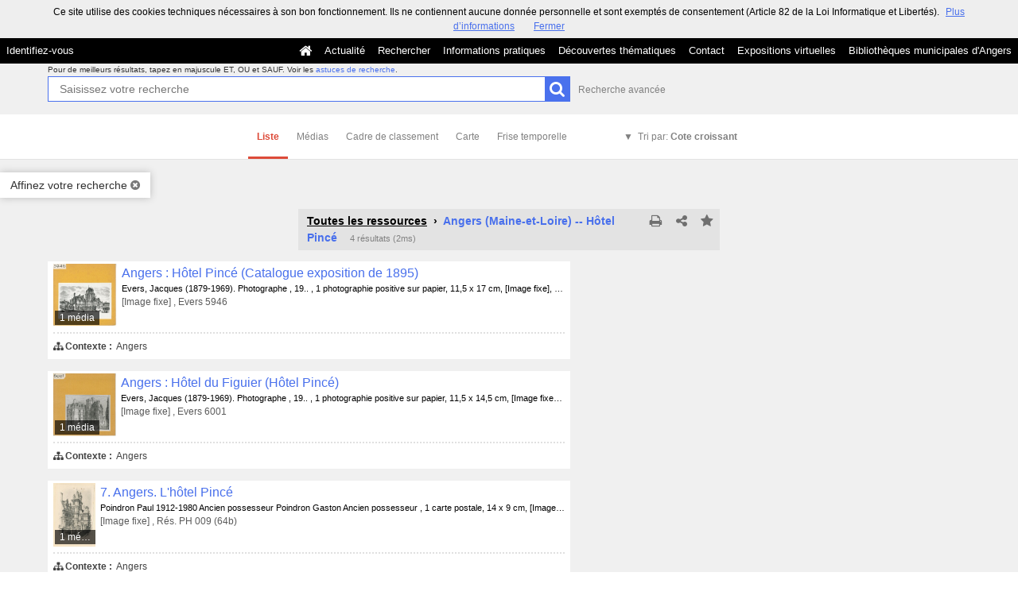

--- FILE ---
content_type: application/javascript
request_url: https://commulysse.angers.fr/bundles/naonedvanao/js/vendor/angularjs/lodash.min.js?v=4.6.32
body_size: 10184
content:
/**
 * @license
 * Lo-Dash 2.4.1 (Custom Build) lodash.com/license | Underscore.js 1.5.2 underscorejs.org/LICENSE
 * Build: `lodash modern -o ./dist/lodash.js`
 */
;(function(){function n(n,t,e){e=(e||0)-1;for(var r=n?n.length:0;++e<r;)if(n[e]===t)return e;return-1}function t(t,e){var r=typeof e;if(t=t.l,"boolean"==r||null==e)return t[e]?0:-1;"number"!=r&&"string"!=r&&(r="object");var u="number"==r?e:m+e;return t=(t=t[r])&&t[u],"object"==r?t&&-1<n(t,e)?0:-1:t?0:-1}function e(n){var t=this.l,e=typeof n;if("boolean"==e||null==n)t[n]=true;else{"number"!=e&&"string"!=e&&(e="object");var r="number"==e?n:m+n,t=t[e]||(t[e]={});"object"==e?(t[r]||(t[r]=[])).push(n):t[r]=true
}}function r(n){return n.charCodeAt(0)}function u(n,t){for(var e=n.m,r=t.m,u=-1,o=e.length;++u<o;){var i=e[u],a=r[u];if(i!==a){if(i>a||typeof i=="undefined")return 1;if(i<a||typeof a=="undefined")return-1}}return n.n-t.n}function o(n){var t=-1,r=n.length,u=n[0],o=n[r/2|0],i=n[r-1];if(u&&typeof u=="object"&&o&&typeof o=="object"&&i&&typeof i=="object")return false;for(u=f(),u["false"]=u["null"]=u["true"]=u.undefined=false,o=f(),o.k=n,o.l=u,o.push=e;++t<r;)o.push(n[t]);return o}function i(n){return"\\"+U[n]
}function a(){return h.pop()||[]}function f(){return g.pop()||{k:null,l:null,m:null,"false":false,n:0,"null":false,number:null,object:null,push:null,string:null,"true":false,undefined:false,o:null}}function l(n){n.length=0,h.length<_&&h.push(n)}function c(n){var t=n.l;t&&c(t),n.k=n.l=n.m=n.object=n.number=n.string=n.o=null,g.length<_&&g.push(n)}function p(n,t,e){t||(t=0),typeof e=="undefined"&&(e=n?n.length:0);var r=-1;e=e-t||0;for(var u=Array(0>e?0:e);++r<e;)u[r]=n[t+r];return u}function s(e){function h(n,t,e){if(!n||!V[typeof n])return n;
t=t&&typeof e=="undefined"?t:tt(t,e,3);for(var r=-1,u=V[typeof n]&&Fe(n),o=u?u.length:0;++r<o&&(e=u[r],false!==t(n[e],e,n)););return n}function g(n,t,e){var r;if(!n||!V[typeof n])return n;t=t&&typeof e=="undefined"?t:tt(t,e,3);for(r in n)if(false===t(n[r],r,n))break;return n}function _(n,t,e){var r,u=n,o=u;if(!u)return o;for(var i=arguments,a=0,f=typeof e=="number"?2:i.length;++a<f;)if((u=i[a])&&V[typeof u])for(var l=-1,c=V[typeof u]&&Fe(u),p=c?c.length:0;++l<p;)r=c[l],"undefined"==typeof o[r]&&(o[r]=u[r]);
return o}function U(n,t,e){var r,u=n,o=u;if(!u)return o;var i=arguments,a=0,f=typeof e=="number"?2:i.length;if(3<f&&"function"==typeof i[f-2])var l=tt(i[--f-1],i[f--],2);else 2<f&&"function"==typeof i[f-1]&&(l=i[--f]);for(;++a<f;)if((u=i[a])&&V[typeof u])for(var c=-1,p=V[typeof u]&&Fe(u),s=p?p.length:0;++c<s;)r=p[c],o[r]=l?l(o[r],u[r]):u[r];return o}function H(n){var t,e=[];if(!n||!V[typeof n])return e;for(t in n)me.call(n,t)&&e.push(t);return e}function J(n){return n&&typeof n=="object"&&!Te(n)&&me.call(n,"__wrapped__")?n:new Q(n)
}function Q(n,t){this.__chain__=!!t,this.__wrapped__=n}function X(n){function t(){if(r){var n=p(r);be.apply(n,arguments)}if(this instanceof t){var o=nt(e.prototype),n=e.apply(o,n||arguments);return wt(n)?n:o}return e.apply(u,n||arguments)}var e=n[0],r=n[2],u=n[4];return $e(t,n),t}function Z(n,t,e,r,u){if(e){var o=e(n);if(typeof o!="undefined")return o}if(!wt(n))return n;var i=ce.call(n);if(!K[i])return n;var f=Ae[i];switch(i){case T:case F:return new f(+n);case W:case P:return new f(n);case z:return o=f(n.source,C.exec(n)),o.lastIndex=n.lastIndex,o
}if(i=Te(n),t){var c=!r;r||(r=a()),u||(u=a());for(var s=r.length;s--;)if(r[s]==n)return u[s];o=i?f(n.length):{}}else o=i?p(n):U({},n);return i&&(me.call(n,"index")&&(o.index=n.index),me.call(n,"input")&&(o.input=n.input)),t?(r.push(n),u.push(o),(i?St:h)(n,function(n,i){o[i]=Z(n,t,e,r,u)}),c&&(l(r),l(u)),o):o}function nt(n){return wt(n)?ke(n):{}}function tt(n,t,e){if(typeof n!="function")return Ut;if(typeof t=="undefined"||!("prototype"in n))return n;var r=n.__bindData__;if(typeof r=="undefined"&&(De.funcNames&&(r=!n.name),r=r||!De.funcDecomp,!r)){var u=ge.call(n);
De.funcNames||(r=!O.test(u)),r||(r=E.test(u),$e(n,r))}if(false===r||true!==r&&1&r[1])return n;switch(e){case 1:return function(e){return n.call(t,e)};case 2:return function(e,r){return n.call(t,e,r)};case 3:return function(e,r,u){return n.call(t,e,r,u)};case 4:return function(e,r,u,o){return n.call(t,e,r,u,o)}}return Mt(n,t)}function et(n){function t(){var n=f?i:this;if(u){var h=p(u);be.apply(h,arguments)}return(o||c)&&(h||(h=p(arguments)),o&&be.apply(h,o),c&&h.length<a)?(r|=16,et([e,s?r:-4&r,h,null,i,a])):(h||(h=arguments),l&&(e=n[v]),this instanceof t?(n=nt(e.prototype),h=e.apply(n,h),wt(h)?h:n):e.apply(n,h))
}var e=n[0],r=n[1],u=n[2],o=n[3],i=n[4],a=n[5],f=1&r,l=2&r,c=4&r,s=8&r,v=e;return $e(t,n),t}function rt(e,r){var u=-1,i=st(),a=e?e.length:0,f=a>=b&&i===n,l=[];if(f){var p=o(r);p?(i=t,r=p):f=false}for(;++u<a;)p=e[u],0>i(r,p)&&l.push(p);return f&&c(r),l}function ut(n,t,e,r){r=(r||0)-1;for(var u=n?n.length:0,o=[];++r<u;){var i=n[r];if(i&&typeof i=="object"&&typeof i.length=="number"&&(Te(i)||yt(i))){t||(i=ut(i,t,e));var a=-1,f=i.length,l=o.length;for(o.length+=f;++a<f;)o[l++]=i[a]}else e||o.push(i)}return o
}function ot(n,t,e,r,u,o){if(e){var i=e(n,t);if(typeof i!="undefined")return!!i}if(n===t)return 0!==n||1/n==1/t;if(n===n&&!(n&&V[typeof n]||t&&V[typeof t]))return false;if(null==n||null==t)return n===t;var f=ce.call(n),c=ce.call(t);if(f==D&&(f=q),c==D&&(c=q),f!=c)return false;switch(f){case T:case F:return+n==+t;case W:return n!=+n?t!=+t:0==n?1/n==1/t:n==+t;case z:case P:return n==oe(t)}if(c=f==$,!c){var p=me.call(n,"__wrapped__"),s=me.call(t,"__wrapped__");if(p||s)return ot(p?n.__wrapped__:n,s?t.__wrapped__:t,e,r,u,o);
if(f!=q)return false;if(f=n.constructor,p=t.constructor,f!=p&&!(dt(f)&&f instanceof f&&dt(p)&&p instanceof p)&&"constructor"in n&&"constructor"in t)return false}for(f=!u,u||(u=a()),o||(o=a()),p=u.length;p--;)if(u[p]==n)return o[p]==t;var v=0,i=true;if(u.push(n),o.push(t),c){if(p=n.length,v=t.length,(i=v==p)||r)for(;v--;)if(c=p,s=t[v],r)for(;c--&&!(i=ot(n[c],s,e,r,u,o)););else if(!(i=ot(n[v],s,e,r,u,o)))break}else g(t,function(t,a,f){return me.call(f,a)?(v++,i=me.call(n,a)&&ot(n[a],t,e,r,u,o)):void 0}),i&&!r&&g(n,function(n,t,e){return me.call(e,t)?i=-1<--v:void 0
});return u.pop(),o.pop(),f&&(l(u),l(o)),i}function it(n,t,e,r,u){(Te(t)?St:h)(t,function(t,o){var i,a,f=t,l=n[o];if(t&&((a=Te(t))||Pe(t))){for(f=r.length;f--;)if(i=r[f]==t){l=u[f];break}if(!i){var c;e&&(f=e(l,t),c=typeof f!="undefined")&&(l=f),c||(l=a?Te(l)?l:[]:Pe(l)?l:{}),r.push(t),u.push(l),c||it(l,t,e,r,u)}}else e&&(f=e(l,t),typeof f=="undefined"&&(f=t)),typeof f!="undefined"&&(l=f);n[o]=l})}function at(n,t){return n+he(Re()*(t-n+1))}function ft(e,r,u){var i=-1,f=st(),p=e?e.length:0,s=[],v=!r&&p>=b&&f===n,h=u||v?a():s;
for(v&&(h=o(h),f=t);++i<p;){var g=e[i],y=u?u(g,i,e):g;(r?!i||h[h.length-1]!==y:0>f(h,y))&&((u||v)&&h.push(y),s.push(g))}return v?(l(h.k),c(h)):u&&l(h),s}function lt(n){return function(t,e,r){var u={};e=J.createCallback(e,r,3),r=-1;var o=t?t.length:0;if(typeof o=="number")for(;++r<o;){var i=t[r];n(u,i,e(i,r,t),t)}else h(t,function(t,r,o){n(u,t,e(t,r,o),o)});return u}}function ct(n,t,e,r,u,o){var i=1&t,a=4&t,f=16&t,l=32&t;if(!(2&t||dt(n)))throw new ie;f&&!e.length&&(t&=-17,f=e=false),l&&!r.length&&(t&=-33,l=r=false);
var c=n&&n.__bindData__;return c&&true!==c?(c=p(c),c[2]&&(c[2]=p(c[2])),c[3]&&(c[3]=p(c[3])),!i||1&c[1]||(c[4]=u),!i&&1&c[1]&&(t|=8),!a||4&c[1]||(c[5]=o),f&&be.apply(c[2]||(c[2]=[]),e),l&&we.apply(c[3]||(c[3]=[]),r),c[1]|=t,ct.apply(null,c)):(1==t||17===t?X:et)([n,t,e,r,u,o])}function pt(n){return Be[n]}function st(){var t=(t=J.indexOf)===Wt?n:t;return t}function vt(n){return typeof n=="function"&&pe.test(n)}function ht(n){var t,e;return n&&ce.call(n)==q&&(t=n.constructor,!dt(t)||t instanceof t)?(g(n,function(n,t){e=t
}),typeof e=="undefined"||me.call(n,e)):false}function gt(n){return We[n]}function yt(n){return n&&typeof n=="object"&&typeof n.length=="number"&&ce.call(n)==D||false}function mt(n,t,e){var r=Fe(n),u=r.length;for(t=tt(t,e,3);u--&&(e=r[u],false!==t(n[e],e,n)););return n}function bt(n){var t=[];return g(n,function(n,e){dt(n)&&t.push(e)}),t.sort()}function _t(n){for(var t=-1,e=Fe(n),r=e.length,u={};++t<r;){var o=e[t];u[n[o]]=o}return u}function dt(n){return typeof n=="function"}function wt(n){return!(!n||!V[typeof n])
}function jt(n){return typeof n=="number"||n&&typeof n=="object"&&ce.call(n)==W||false}function kt(n){return typeof n=="string"||n&&typeof n=="object"&&ce.call(n)==P||false}function xt(n){for(var t=-1,e=Fe(n),r=e.length,u=Xt(r);++t<r;)u[t]=n[e[t]];return u}function Ct(n,t,e){var r=-1,u=st(),o=n?n.length:0,i=false;return e=(0>e?Ie(0,o+e):e)||0,Te(n)?i=-1<u(n,t,e):typeof o=="number"?i=-1<(kt(n)?n.indexOf(t,e):u(n,t,e)):h(n,function(n){return++r<e?void 0:!(i=n===t)}),i}function Ot(n,t,e){var r=true;t=J.createCallback(t,e,3),e=-1;
var u=n?n.length:0;if(typeof u=="number")for(;++e<u&&(r=!!t(n[e],e,n)););else h(n,function(n,e,u){return r=!!t(n,e,u)});return r}function Nt(n,t,e){var r=[];t=J.createCallback(t,e,3),e=-1;var u=n?n.length:0;if(typeof u=="number")for(;++e<u;){var o=n[e];t(o,e,n)&&r.push(o)}else h(n,function(n,e,u){t(n,e,u)&&r.push(n)});return r}function It(n,t,e){t=J.createCallback(t,e,3),e=-1;var r=n?n.length:0;if(typeof r!="number"){var u;return h(n,function(n,e,r){return t(n,e,r)?(u=n,false):void 0}),u}for(;++e<r;){var o=n[e];
if(t(o,e,n))return o}}function St(n,t,e){var r=-1,u=n?n.length:0;if(t=t&&typeof e=="undefined"?t:tt(t,e,3),typeof u=="number")for(;++r<u&&false!==t(n[r],r,n););else h(n,t);return n}function Et(n,t,e){var r=n?n.length:0;if(t=t&&typeof e=="undefined"?t:tt(t,e,3),typeof r=="number")for(;r--&&false!==t(n[r],r,n););else{var u=Fe(n),r=u.length;h(n,function(n,e,o){return e=u?u[--r]:--r,t(o[e],e,o)})}return n}function Rt(n,t,e){var r=-1,u=n?n.length:0;if(t=J.createCallback(t,e,3),typeof u=="number")for(var o=Xt(u);++r<u;)o[r]=t(n[r],r,n);
else o=[],h(n,function(n,e,u){o[++r]=t(n,e,u)});return o}function At(n,t,e){var u=-1/0,o=u;if(typeof t!="function"&&e&&e[t]===n&&(t=null),null==t&&Te(n)){e=-1;for(var i=n.length;++e<i;){var a=n[e];a>o&&(o=a)}}else t=null==t&&kt(n)?r:J.createCallback(t,e,3),St(n,function(n,e,r){e=t(n,e,r),e>u&&(u=e,o=n)});return o}function Dt(n,t,e,r){if(!n)return e;var u=3>arguments.length;t=J.createCallback(t,r,4);var o=-1,i=n.length;if(typeof i=="number")for(u&&(e=n[++o]);++o<i;)e=t(e,n[o],o,n);else h(n,function(n,r,o){e=u?(u=false,n):t(e,n,r,o)
});return e}function $t(n,t,e,r){var u=3>arguments.length;return t=J.createCallback(t,r,4),Et(n,function(n,r,o){e=u?(u=false,n):t(e,n,r,o)}),e}function Tt(n){var t=-1,e=n?n.length:0,r=Xt(typeof e=="number"?e:0);return St(n,function(n){var e=at(0,++t);r[t]=r[e],r[e]=n}),r}function Ft(n,t,e){var r;t=J.createCallback(t,e,3),e=-1;var u=n?n.length:0;if(typeof u=="number")for(;++e<u&&!(r=t(n[e],e,n)););else h(n,function(n,e,u){return!(r=t(n,e,u))});return!!r}function Bt(n,t,e){var r=0,u=n?n.length:0;if(typeof t!="number"&&null!=t){var o=-1;
for(t=J.createCallback(t,e,3);++o<u&&t(n[o],o,n);)r++}else if(r=t,null==r||e)return n?n[0]:v;return p(n,0,Se(Ie(0,r),u))}function Wt(t,e,r){if(typeof r=="number"){var u=t?t.length:0;r=0>r?Ie(0,u+r):r||0}else if(r)return r=zt(t,e),t[r]===e?r:-1;return n(t,e,r)}function qt(n,t,e){if(typeof t!="number"&&null!=t){var r=0,u=-1,o=n?n.length:0;for(t=J.createCallback(t,e,3);++u<o&&t(n[u],u,n);)r++}else r=null==t||e?1:Ie(0,t);return p(n,r)}function zt(n,t,e,r){var u=0,o=n?n.length:u;for(e=e?J.createCallback(e,r,1):Ut,t=e(t);u<o;)r=u+o>>>1,e(n[r])<t?u=r+1:o=r;
return u}function Pt(n,t,e,r){return typeof t!="boolean"&&null!=t&&(r=e,e=typeof t!="function"&&r&&r[t]===n?null:t,t=false),null!=e&&(e=J.createCallback(e,r,3)),ft(n,t,e)}function Kt(){for(var n=1<arguments.length?arguments:arguments[0],t=-1,e=n?At(Ve(n,"length")):0,r=Xt(0>e?0:e);++t<e;)r[t]=Ve(n,t);return r}function Lt(n,t){var e=-1,r=n?n.length:0,u={};for(t||!r||Te(n[0])||(t=[]);++e<r;){var o=n[e];t?u[o]=t[e]:o&&(u[o[0]]=o[1])}return u}function Mt(n,t){return 2<arguments.length?ct(n,17,p(arguments,2),null,t):ct(n,1,null,null,t)
}function Vt(n,t,e){function r(){c&&ve(c),i=c=p=v,(g||h!==t)&&(s=Ue(),a=n.apply(l,o),c||i||(o=l=null))}function u(){var e=t-(Ue()-f);0<e?c=_e(u,e):(i&&ve(i),e=p,i=c=p=v,e&&(s=Ue(),a=n.apply(l,o),c||i||(o=l=null)))}var o,i,a,f,l,c,p,s=0,h=false,g=true;if(!dt(n))throw new ie;if(t=Ie(0,t)||0,true===e)var y=true,g=false;else wt(e)&&(y=e.leading,h="maxWait"in e&&(Ie(t,e.maxWait)||0),g="trailing"in e?e.trailing:g);return function(){if(o=arguments,f=Ue(),l=this,p=g&&(c||!y),false===h)var e=y&&!c;else{i||y||(s=f);var v=h-(f-s),m=0>=v;
m?(i&&(i=ve(i)),s=f,a=n.apply(l,o)):i||(i=_e(r,v))}return m&&c?c=ve(c):c||t===h||(c=_e(u,t)),e&&(m=true,a=n.apply(l,o)),!m||c||i||(o=l=null),a}}function Ut(n){return n}function Gt(n,t,e){var r=true,u=t&&bt(t);t&&(e||u.length)||(null==e&&(e=t),o=Q,t=n,n=J,u=bt(t)),false===e?r=false:wt(e)&&"chain"in e&&(r=e.chain);var o=n,i=dt(o);St(u,function(e){var u=n[e]=t[e];i&&(o.prototype[e]=function(){var t=this.__chain__,e=this.__wrapped__,i=[e];if(be.apply(i,arguments),i=u.apply(n,i),r||t){if(e===i&&wt(i))return this;
i=new o(i),i.__chain__=t}return i})})}function Ht(){}function Jt(n){return function(t){return t[n]}}function Qt(){return this.__wrapped__}e=e?Y.defaults(G.Object(),e,Y.pick(G,A)):G;var Xt=e.Array,Yt=e.Boolean,Zt=e.Date,ne=e.Function,te=e.Math,ee=e.Number,re=e.Object,ue=e.RegExp,oe=e.String,ie=e.TypeError,ae=[],fe=re.prototype,le=e._,ce=fe.toString,pe=ue("^"+oe(ce).replace(/[.*+?^${}()|[\]\\]/g,"\\$&").replace(/toString| for [^\]]+/g,".*?")+"$"),se=te.ceil,ve=e.clearTimeout,he=te.floor,ge=ne.prototype.toString,ye=vt(ye=re.getPrototypeOf)&&ye,me=fe.hasOwnProperty,be=ae.push,_e=e.setTimeout,de=ae.splice,we=ae.unshift,je=function(){try{var n={},t=vt(t=re.defineProperty)&&t,e=t(n,n,n)&&t
}catch(r){}return e}(),ke=vt(ke=re.create)&&ke,xe=vt(xe=Xt.isArray)&&xe,Ce=e.isFinite,Oe=e.isNaN,Ne=vt(Ne=re.keys)&&Ne,Ie=te.max,Se=te.min,Ee=e.parseInt,Re=te.random,Ae={};Ae[$]=Xt,Ae[T]=Yt,Ae[F]=Zt,Ae[B]=ne,Ae[q]=re,Ae[W]=ee,Ae[z]=ue,Ae[P]=oe,Q.prototype=J.prototype;var De=J.support={};De.funcDecomp=!vt(e.a)&&E.test(s),De.funcNames=typeof ne.name=="string",J.templateSettings={escape:/<%-([\s\S]+?)%>/g,evaluate:/<%([\s\S]+?)%>/g,interpolate:N,variable:"",imports:{_:J}},ke||(nt=function(){function n(){}return function(t){if(wt(t)){n.prototype=t;
var r=new n;n.prototype=null}return r||e.Object()}}());var $e=je?function(n,t){M.value=t,je(n,"__bindData__",M)}:Ht,Te=xe||function(n){return n&&typeof n=="object"&&typeof n.length=="number"&&ce.call(n)==$||false},Fe=Ne?function(n){return wt(n)?Ne(n):[]}:H,Be={"&":"&amp;","<":"&lt;",">":"&gt;",'"':"&quot;","'":"&#39;"},We=_t(Be),qe=ue("("+Fe(We).join("|")+")","g"),ze=ue("["+Fe(Be).join("")+"]","g"),Pe=ye?function(n){if(!n||ce.call(n)!=q)return false;var t=n.valueOf,e=vt(t)&&(e=ye(t))&&ye(e);return e?n==e||ye(n)==e:ht(n)
}:ht,Ke=lt(function(n,t,e){me.call(n,e)?n[e]++:n[e]=1}),Le=lt(function(n,t,e){(me.call(n,e)?n[e]:n[e]=[]).push(t)}),Me=lt(function(n,t,e){n[e]=t}),Ve=Rt,Ue=vt(Ue=Zt.now)&&Ue||function(){return(new Zt).getTime()},Ge=8==Ee(d+"08")?Ee:function(n,t){return Ee(kt(n)?n.replace(I,""):n,t||0)};return J.after=function(n,t){if(!dt(t))throw new ie;return function(){return 1>--n?t.apply(this,arguments):void 0}},J.assign=U,J.at=function(n){for(var t=arguments,e=-1,r=ut(t,true,false,1),t=t[2]&&t[2][t[1]]===n?1:r.length,u=Xt(t);++e<t;)u[e]=n[r[e]];
return u},J.bind=Mt,J.bindAll=function(n){for(var t=1<arguments.length?ut(arguments,true,false,1):bt(n),e=-1,r=t.length;++e<r;){var u=t[e];n[u]=ct(n[u],1,null,null,n)}return n},J.bindKey=function(n,t){return 2<arguments.length?ct(t,19,p(arguments,2),null,n):ct(t,3,null,null,n)},J.chain=function(n){return n=new Q(n),n.__chain__=true,n},J.compact=function(n){for(var t=-1,e=n?n.length:0,r=[];++t<e;){var u=n[t];u&&r.push(u)}return r},J.compose=function(){for(var n=arguments,t=n.length;t--;)if(!dt(n[t]))throw new ie;
return function(){for(var t=arguments,e=n.length;e--;)t=[n[e].apply(this,t)];return t[0]}},J.constant=function(n){return function(){return n}},J.countBy=Ke,J.create=function(n,t){var e=nt(n);return t?U(e,t):e},J.createCallback=function(n,t,e){var r=typeof n;if(null==n||"function"==r)return tt(n,t,e);if("object"!=r)return Jt(n);var u=Fe(n),o=u[0],i=n[o];return 1!=u.length||i!==i||wt(i)?function(t){for(var e=u.length,r=false;e--&&(r=ot(t[u[e]],n[u[e]],null,true)););return r}:function(n){return n=n[o],i===n&&(0!==i||1/i==1/n)
}},J.curry=function(n,t){return t=typeof t=="number"?t:+t||n.length,ct(n,4,null,null,null,t)},J.debounce=Vt,J.defaults=_,J.defer=function(n){if(!dt(n))throw new ie;var t=p(arguments,1);return _e(function(){n.apply(v,t)},1)},J.delay=function(n,t){if(!dt(n))throw new ie;var e=p(arguments,2);return _e(function(){n.apply(v,e)},t)},J.difference=function(n){return rt(n,ut(arguments,true,true,1))},J.filter=Nt,J.flatten=function(n,t,e,r){return typeof t!="boolean"&&null!=t&&(r=e,e=typeof t!="function"&&r&&r[t]===n?null:t,t=false),null!=e&&(n=Rt(n,e,r)),ut(n,t)
},J.forEach=St,J.forEachRight=Et,J.forIn=g,J.forInRight=function(n,t,e){var r=[];g(n,function(n,t){r.push(t,n)});var u=r.length;for(t=tt(t,e,3);u--&&false!==t(r[u--],r[u],n););return n},J.forOwn=h,J.forOwnRight=mt,J.functions=bt,J.groupBy=Le,J.indexBy=Me,J.initial=function(n,t,e){var r=0,u=n?n.length:0;if(typeof t!="number"&&null!=t){var o=u;for(t=J.createCallback(t,e,3);o--&&t(n[o],o,n);)r++}else r=null==t||e?1:t||r;return p(n,0,Se(Ie(0,u-r),u))},J.intersection=function(){for(var e=[],r=-1,u=arguments.length,i=a(),f=st(),p=f===n,s=a();++r<u;){var v=arguments[r];
(Te(v)||yt(v))&&(e.push(v),i.push(p&&v.length>=b&&o(r?e[r]:s)))}var p=e[0],h=-1,g=p?p.length:0,y=[];n:for(;++h<g;){var m=i[0],v=p[h];if(0>(m?t(m,v):f(s,v))){for(r=u,(m||s).push(v);--r;)if(m=i[r],0>(m?t(m,v):f(e[r],v)))continue n;y.push(v)}}for(;u--;)(m=i[u])&&c(m);return l(i),l(s),y},J.invert=_t,J.invoke=function(n,t){var e=p(arguments,2),r=-1,u=typeof t=="function",o=n?n.length:0,i=Xt(typeof o=="number"?o:0);return St(n,function(n){i[++r]=(u?t:n[t]).apply(n,e)}),i},J.keys=Fe,J.map=Rt,J.mapValues=function(n,t,e){var r={};
return t=J.createCallback(t,e,3),h(n,function(n,e,u){r[e]=t(n,e,u)}),r},J.max=At,J.memoize=function(n,t){function e(){var r=e.cache,u=t?t.apply(this,arguments):m+arguments[0];return me.call(r,u)?r[u]:r[u]=n.apply(this,arguments)}if(!dt(n))throw new ie;return e.cache={},e},J.merge=function(n){var t=arguments,e=2;if(!wt(n))return n;if("number"!=typeof t[2]&&(e=t.length),3<e&&"function"==typeof t[e-2])var r=tt(t[--e-1],t[e--],2);else 2<e&&"function"==typeof t[e-1]&&(r=t[--e]);for(var t=p(arguments,1,e),u=-1,o=a(),i=a();++u<e;)it(n,t[u],r,o,i);
return l(o),l(i),n},J.min=function(n,t,e){var u=1/0,o=u;if(typeof t!="function"&&e&&e[t]===n&&(t=null),null==t&&Te(n)){e=-1;for(var i=n.length;++e<i;){var a=n[e];a<o&&(o=a)}}else t=null==t&&kt(n)?r:J.createCallback(t,e,3),St(n,function(n,e,r){e=t(n,e,r),e<u&&(u=e,o=n)});return o},J.omit=function(n,t,e){var r={};if(typeof t!="function"){var u=[];g(n,function(n,t){u.push(t)});for(var u=rt(u,ut(arguments,true,false,1)),o=-1,i=u.length;++o<i;){var a=u[o];r[a]=n[a]}}else t=J.createCallback(t,e,3),g(n,function(n,e,u){t(n,e,u)||(r[e]=n)
});return r},J.once=function(n){var t,e;if(!dt(n))throw new ie;return function(){return t?e:(t=true,e=n.apply(this,arguments),n=null,e)}},J.pairs=function(n){for(var t=-1,e=Fe(n),r=e.length,u=Xt(r);++t<r;){var o=e[t];u[t]=[o,n[o]]}return u},J.partial=function(n){return ct(n,16,p(arguments,1))},J.partialRight=function(n){return ct(n,32,null,p(arguments,1))},J.pick=function(n,t,e){var r={};if(typeof t!="function")for(var u=-1,o=ut(arguments,true,false,1),i=wt(n)?o.length:0;++u<i;){var a=o[u];a in n&&(r[a]=n[a])
}else t=J.createCallback(t,e,3),g(n,function(n,e,u){t(n,e,u)&&(r[e]=n)});return r},J.pluck=Ve,J.property=Jt,J.pull=function(n){for(var t=arguments,e=0,r=t.length,u=n?n.length:0;++e<r;)for(var o=-1,i=t[e];++o<u;)n[o]===i&&(de.call(n,o--,1),u--);return n},J.range=function(n,t,e){n=+n||0,e=typeof e=="number"?e:+e||1,null==t&&(t=n,n=0);var r=-1;t=Ie(0,se((t-n)/(e||1)));for(var u=Xt(t);++r<t;)u[r]=n,n+=e;return u},J.reject=function(n,t,e){return t=J.createCallback(t,e,3),Nt(n,function(n,e,r){return!t(n,e,r)
})},J.remove=function(n,t,e){var r=-1,u=n?n.length:0,o=[];for(t=J.createCallback(t,e,3);++r<u;)e=n[r],t(e,r,n)&&(o.push(e),de.call(n,r--,1),u--);return o},J.rest=qt,J.shuffle=Tt,J.sortBy=function(n,t,e){var r=-1,o=Te(t),i=n?n.length:0,p=Xt(typeof i=="number"?i:0);for(o||(t=J.createCallback(t,e,3)),St(n,function(n,e,u){var i=p[++r]=f();o?i.m=Rt(t,function(t){return n[t]}):(i.m=a())[0]=t(n,e,u),i.n=r,i.o=n}),i=p.length,p.sort(u);i--;)n=p[i],p[i]=n.o,o||l(n.m),c(n);return p},J.tap=function(n,t){return t(n),n
},J.throttle=function(n,t,e){var r=true,u=true;if(!dt(n))throw new ie;return false===e?r=false:wt(e)&&(r="leading"in e?e.leading:r,u="trailing"in e?e.trailing:u),L.leading=r,L.maxWait=t,L.trailing=u,Vt(n,t,L)},J.times=function(n,t,e){n=-1<(n=+n)?n:0;var r=-1,u=Xt(n);for(t=tt(t,e,1);++r<n;)u[r]=t(r);return u},J.toArray=function(n){return n&&typeof n.length=="number"?p(n):xt(n)},J.transform=function(n,t,e,r){var u=Te(n);if(null==e)if(u)e=[];else{var o=n&&n.constructor;e=nt(o&&o.prototype)}return t&&(t=J.createCallback(t,r,4),(u?St:h)(n,function(n,r,u){return t(e,n,r,u)
})),e},J.union=function(){return ft(ut(arguments,true,true))},J.uniq=Pt,J.values=xt,J.where=Nt,J.without=function(n){return rt(n,p(arguments,1))},J.wrap=function(n,t){return ct(t,16,[n])},J.xor=function(){for(var n=-1,t=arguments.length;++n<t;){var e=arguments[n];if(Te(e)||yt(e))var r=r?ft(rt(r,e).concat(rt(e,r))):e}return r||[]},J.zip=Kt,J.zipObject=Lt,J.collect=Rt,J.drop=qt,J.each=St,J.eachRight=Et,J.extend=U,J.methods=bt,J.object=Lt,J.select=Nt,J.tail=qt,J.unique=Pt,J.unzip=Kt,Gt(J),J.clone=function(n,t,e,r){return typeof t!="boolean"&&null!=t&&(r=e,e=t,t=false),Z(n,t,typeof e=="function"&&tt(e,r,1))
},J.cloneDeep=function(n,t,e){return Z(n,true,typeof t=="function"&&tt(t,e,1))},J.contains=Ct,J.escape=function(n){return null==n?"":oe(n).replace(ze,pt)},J.every=Ot,J.find=It,J.findIndex=function(n,t,e){var r=-1,u=n?n.length:0;for(t=J.createCallback(t,e,3);++r<u;)if(t(n[r],r,n))return r;return-1},J.findKey=function(n,t,e){var r;return t=J.createCallback(t,e,3),h(n,function(n,e,u){return t(n,e,u)?(r=e,false):void 0}),r},J.findLast=function(n,t,e){var r;return t=J.createCallback(t,e,3),Et(n,function(n,e,u){return t(n,e,u)?(r=n,false):void 0
}),r},J.findLastIndex=function(n,t,e){var r=n?n.length:0;for(t=J.createCallback(t,e,3);r--;)if(t(n[r],r,n))return r;return-1},J.findLastKey=function(n,t,e){var r;return t=J.createCallback(t,e,3),mt(n,function(n,e,u){return t(n,e,u)?(r=e,false):void 0}),r},J.has=function(n,t){return n?me.call(n,t):false},J.identity=Ut,J.indexOf=Wt,J.isArguments=yt,J.isArray=Te,J.isBoolean=function(n){return true===n||false===n||n&&typeof n=="object"&&ce.call(n)==T||false},J.isDate=function(n){return n&&typeof n=="object"&&ce.call(n)==F||false
},J.isElement=function(n){return n&&1===n.nodeType||false},J.isEmpty=function(n){var t=true;if(!n)return t;var e=ce.call(n),r=n.length;return e==$||e==P||e==D||e==q&&typeof r=="number"&&dt(n.splice)?!r:(h(n,function(){return t=false}),t)},J.isEqual=function(n,t,e,r){return ot(n,t,typeof e=="function"&&tt(e,r,2))},J.isFinite=function(n){return Ce(n)&&!Oe(parseFloat(n))},J.isFunction=dt,J.isNaN=function(n){return jt(n)&&n!=+n},J.isNull=function(n){return null===n},J.isNumber=jt,J.isObject=wt,J.isPlainObject=Pe,J.isRegExp=function(n){return n&&typeof n=="object"&&ce.call(n)==z||false
},J.isString=kt,J.isUndefined=function(n){return typeof n=="undefined"},J.lastIndexOf=function(n,t,e){var r=n?n.length:0;for(typeof e=="number"&&(r=(0>e?Ie(0,r+e):Se(e,r-1))+1);r--;)if(n[r]===t)return r;return-1},J.mixin=Gt,J.noConflict=function(){return e._=le,this},J.noop=Ht,J.now=Ue,J.parseInt=Ge,J.random=function(n,t,e){var r=null==n,u=null==t;return null==e&&(typeof n=="boolean"&&u?(e=n,n=1):u||typeof t!="boolean"||(e=t,u=true)),r&&u&&(t=1),n=+n||0,u?(t=n,n=0):t=+t||0,e||n%1||t%1?(e=Re(),Se(n+e*(t-n+parseFloat("1e-"+((e+"").length-1))),t)):at(n,t)
},J.reduce=Dt,J.reduceRight=$t,J.result=function(n,t){if(n){var e=n[t];return dt(e)?n[t]():e}},J.runInContext=s,J.size=function(n){var t=n?n.length:0;return typeof t=="number"?t:Fe(n).length},J.some=Ft,J.sortedIndex=zt,J.template=function(n,t,e){var r=J.templateSettings;n=oe(n||""),e=_({},e,r);var u,o=_({},e.imports,r.imports),r=Fe(o),o=xt(o),a=0,f=e.interpolate||S,l="__p+='",f=ue((e.escape||S).source+"|"+f.source+"|"+(f===N?x:S).source+"|"+(e.evaluate||S).source+"|$","g");n.replace(f,function(t,e,r,o,f,c){return r||(r=o),l+=n.slice(a,c).replace(R,i),e&&(l+="'+__e("+e+")+'"),f&&(u=true,l+="';"+f+";\n__p+='"),r&&(l+="'+((__t=("+r+"))==null?'':__t)+'"),a=c+t.length,t
}),l+="';",f=e=e.variable,f||(e="obj",l="with("+e+"){"+l+"}"),l=(u?l.replace(w,""):l).replace(j,"$1").replace(k,"$1;"),l="function("+e+"){"+(f?"":e+"||("+e+"={});")+"var __t,__p='',__e=_.escape"+(u?",__j=Array.prototype.join;function print(){__p+=__j.call(arguments,'')}":";")+l+"return __p}";try{var c=ne(r,"return "+l).apply(v,o)}catch(p){throw p.source=l,p}return t?c(t):(c.source=l,c)},J.unescape=function(n){return null==n?"":oe(n).replace(qe,gt)},J.uniqueId=function(n){var t=++y;return oe(null==n?"":n)+t
},J.all=Ot,J.any=Ft,J.detect=It,J.findWhere=It,J.foldl=Dt,J.foldr=$t,J.include=Ct,J.inject=Dt,Gt(function(){var n={};return h(J,function(t,e){J.prototype[e]||(n[e]=t)}),n}(),false),J.first=Bt,J.last=function(n,t,e){var r=0,u=n?n.length:0;if(typeof t!="number"&&null!=t){var o=u;for(t=J.createCallback(t,e,3);o--&&t(n[o],o,n);)r++}else if(r=t,null==r||e)return n?n[u-1]:v;return p(n,Ie(0,u-r))},J.sample=function(n,t,e){return n&&typeof n.length!="number"&&(n=xt(n)),null==t||e?n?n[at(0,n.length-1)]:v:(n=Tt(n),n.length=Se(Ie(0,t),n.length),n)
},J.take=Bt,J.head=Bt,h(J,function(n,t){var e="sample"!==t;J.prototype[t]||(J.prototype[t]=function(t,r){var u=this.__chain__,o=n(this.__wrapped__,t,r);return u||null!=t&&(!r||e&&typeof t=="function")?new Q(o,u):o})}),J.VERSION="2.4.1",J.prototype.chain=function(){return this.__chain__=true,this},J.prototype.toString=function(){return oe(this.__wrapped__)},J.prototype.value=Qt,J.prototype.valueOf=Qt,St(["join","pop","shift"],function(n){var t=ae[n];J.prototype[n]=function(){var n=this.__chain__,e=t.apply(this.__wrapped__,arguments);
return n?new Q(e,n):e}}),St(["push","reverse","sort","unshift"],function(n){var t=ae[n];J.prototype[n]=function(){return t.apply(this.__wrapped__,arguments),this}}),St(["concat","slice","splice"],function(n){var t=ae[n];J.prototype[n]=function(){return new Q(t.apply(this.__wrapped__,arguments),this.__chain__)}}),J}var v,h=[],g=[],y=0,m=+new Date+"",b=75,_=40,d=" \t\x0B\f\xa0\ufeff\n\r\u2028\u2029\u1680\u180e\u2000\u2001\u2002\u2003\u2004\u2005\u2006\u2007\u2008\u2009\u200a\u202f\u205f\u3000",w=/\b__p\+='';/g,j=/\b(__p\+=)''\+/g,k=/(__e\(.*?\)|\b__t\))\+'';/g,x=/\$\{([^\\}]*(?:\\.[^\\}]*)*)\}/g,C=/\w*$/,O=/^\s*function[ \n\r\t]+\w/,N=/<%=([\s\S]+?)%>/g,I=RegExp("^["+d+"]*0+(?=.$)"),S=/($^)/,E=/\bthis\b/,R=/['\n\r\t\u2028\u2029\\]/g,A="Array Boolean Date Function Math Number Object RegExp String _ attachEvent clearTimeout isFinite isNaN parseInt setTimeout".split(" "),D="[object Arguments]",$="[object Array]",T="[object Boolean]",F="[object Date]",B="[object Function]",W="[object Number]",q="[object Object]",z="[object RegExp]",P="[object String]",K={};
K[B]=false,K[D]=K[$]=K[T]=K[F]=K[W]=K[q]=K[z]=K[P]=true;var L={leading:false,maxWait:0,trailing:false},M={configurable:false,enumerable:false,value:null,writable:false},V={"boolean":false,"function":true,object:true,number:false,string:false,undefined:false},U={"\\":"\\","'":"'","\n":"n","\r":"r","\t":"t","\u2028":"u2028","\u2029":"u2029"},G=V[typeof window]&&window||this,H=V[typeof exports]&&exports&&!exports.nodeType&&exports,J=V[typeof module]&&module&&!module.nodeType&&module,Q=J&&J.exports===H&&H,X=V[typeof global]&&global;!X||X.global!==X&&X.window!==X||(G=X);
var Y=s();typeof define=="function"&&typeof define.amd=="object"&&define.amd?(G._=Y, define(function(){return Y})):H&&J?Q?(J.exports=Y)._=Y:H._=Y:G._=Y}).call(this);